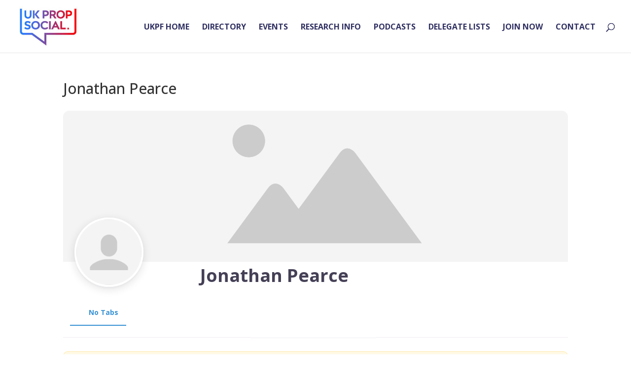

--- FILE ---
content_type: text/css
request_url: https://member.ukpropertyforums.com/wp-content/et-cache/23/et-divi-dynamic-tb-293-23-late.css?ver=1768862085
body_size: 114
content:
@font-face{font-family:ETmodules;font-display:block;src:url(//member.ukpropertyforums.com/wp-content/themes/Divi/core/admin/fonts/modules/social/modules.eot);src:url(//member.ukpropertyforums.com/wp-content/themes/Divi/core/admin/fonts/modules/social/modules.eot?#iefix) format("embedded-opentype"),url(//member.ukpropertyforums.com/wp-content/themes/Divi/core/admin/fonts/modules/social/modules.woff) format("woff"),url(//member.ukpropertyforums.com/wp-content/themes/Divi/core/admin/fonts/modules/social/modules.ttf) format("truetype"),url(//member.ukpropertyforums.com/wp-content/themes/Divi/core/admin/fonts/modules/social/modules.svg#ETmodules) format("svg");font-weight:400;font-style:normal}

--- FILE ---
content_type: text/css
request_url: https://member.ukpropertyforums.com/wp-content/et-cache/23/et-divi-dynamic-tb-293-23-late.css
body_size: 114
content:
@font-face{font-family:ETmodules;font-display:block;src:url(//member.ukpropertyforums.com/wp-content/themes/Divi/core/admin/fonts/modules/social/modules.eot);src:url(//member.ukpropertyforums.com/wp-content/themes/Divi/core/admin/fonts/modules/social/modules.eot?#iefix) format("embedded-opentype"),url(//member.ukpropertyforums.com/wp-content/themes/Divi/core/admin/fonts/modules/social/modules.woff) format("woff"),url(//member.ukpropertyforums.com/wp-content/themes/Divi/core/admin/fonts/modules/social/modules.ttf) format("truetype"),url(//member.ukpropertyforums.com/wp-content/themes/Divi/core/admin/fonts/modules/social/modules.svg#ETmodules) format("svg");font-weight:400;font-style:normal}